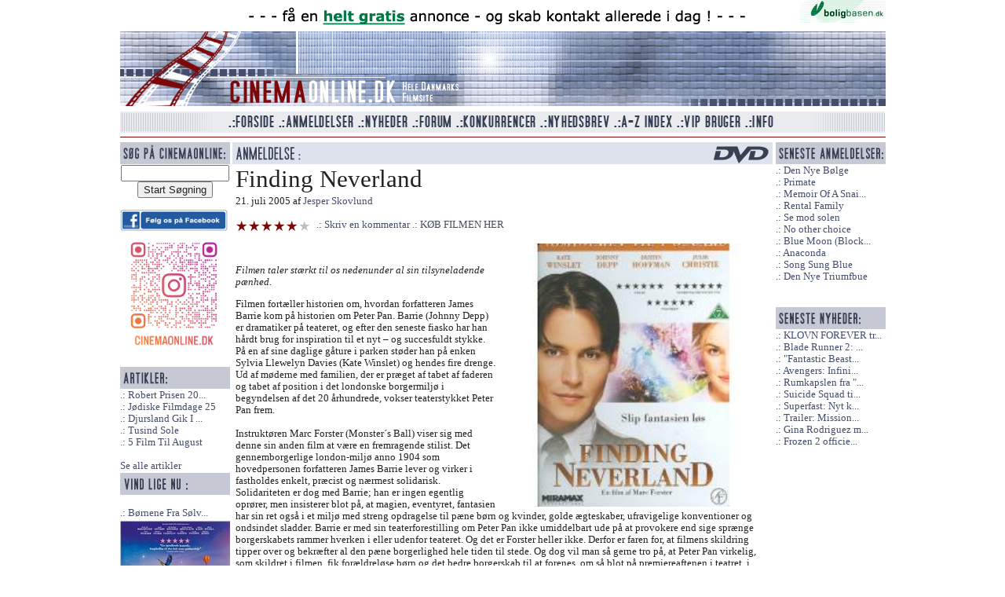

--- FILE ---
content_type: text/html; charset=utf-8
request_url: https://cinemaonline.dk/Anmeldelse/finding_neverland.3745.html
body_size: 8100
content:
<!DOCTYPE html>
<html class="no-js" lang="da">
<head>
    <title>Finding Neverland - Cinemaonline.dk - Hele Danmarks Filmsite</title>
    <link rel="shortcut icon" href="/Content/images/favicon.ico" />
    
    <meta property="og:site_name" content="Cinemaonline.dk" />
    <meta property="og:title" content="Finding Neverland" />
    <meta property="og:url" content="https://cinemaonline.dk/Anmeldelse/finding_neverland.3745.html" />
    <meta property="og:description" content="Filmen taler st&#230;rkt til os nedenunder al sin tilsyneladende p&#230;nhed." />
        <meta property="og:image" content="https://cinemaonline.dk/Billede/finding_neverland.9571?thumb=False" />

    <meta name="description" content="Filmen taler st&#230;rkt til os nedenunder al sin tilsyneladende p&#230;nhed." />
        <link rel="canonical" href="/Anmeldelse/finding_neverland.3745.html" />
    <link href="/Search/OpenSearch" type="application/opensearchdescription+xml" rel="search" />
    <link rel="alternate" title="Cinemaonline seneste anmeldelser" HREF="https://cinemaonline.dk/Rss" TYPE="application/rss+xml">    

    <script src="/bundles/modernizr?v=FbJ688fulsybP2-T20QPXT8LQsQ1mhbdTSDTuHaeXms1"></script>

    <link href="/Content/css?v=JvrSOcX9vIejuTU_WFZo5ZVMvHRmb99qXliL01KFBg01" rel="stylesheet"/>
<link href="/Content/themes/base/css?v=i7BOC3S3137TEzZVBFmOebNbXdz0DQAHpplKmp0vqfc1" rel="stylesheet"/>

</head>

<body class="clearfix">
    <div id="fb-root"></div>
    <script>
(function (d, s, id) {
    var js, fjs = d.getElementsByTagName(s)[0];
    if (d.getElementById(id)) return;
    js = d.createElement(s); js.id = id;
    js.src = "//connect.facebook.net/da_DK/sdk.js#xfbml=1&appId=276317465911714&version=v2.0";
    fjs.parentNode.insertBefore(js, fjs);
}(document, 'script', 'facebook-jssdk'));</script>
     <div id="TopLogo" class="clearfix">
<a href="http://boligbasen.dk/911" target="_blank"><img src="/Banner/Image?BannerID=29" alt="Boligbasen 2" class="clearfix" /></a>
 <img src="/Content/images/spacer.gif" alt="Top grafik" id="TopLogoAcross" class="clearfix link_front" />
     <img src="/Content/images/spacer.gif" alt="cinemaonline.dk" id="TopLogoLeft" class="clearfix  link_front" /><img src="/Content/banner/banner_replace.gif" alt="" id="TopLogoBanner" class="clearfix  link_front" /><img src="/Content/images/spacer.gif" alt="Top right grafik" id="TopLogoRight" class="clearfix  link_front" />
     <img src="/Content/images/spacer.gif" alt="Bund logo grafik" id="TopLogoBottom" style="margin:0 0 5px 0;" class="clearfix  link_front" />
 </div> 
    <div id="TopMenu" class="clearfix">
    <nav>
        <img src="/Content/images/spacer.gif" alt="Venstre menu grafik" id="TopMenuLeft" style="float:left" />
        <ul>
            <li><a href="/"><img src="/Content/images/spacer.gif" alt="Forside" title="Forside" id="TopMenuForside" /></a></li>
            <li><a href="/Anmeldelse/Liste"><img src="/Content/images/spacer.gif" alt="Anmeldelser" title="Anmeldelser" id="TopMenuAnmeldelser" /></a></li>
            <li><a href="/Forum/Gruppe/Nyheder.1.html"><img src="/Content/images/spacer.gif" alt="Nyheder" title="Nyheder" id="TopMenuNyheder" /></a></li>
            <li><a href="/Forum"><img src="/Content/images/spacer.gif" alt="Forum" title="Forum" id="TopMenuForum" /></a></li>
            <li><a href="/Konkurrence"><img src="/Content/images/spacer.gif" alt="Konkurrencer" title="Konkurrencer" id="TopMenuKonkurrencer" /></a></li>
            <li><a href="/Nyhedsbrev"><img src="/Content/images/spacer.gif" alt="Nyhedsbrev" title="Nyhedsbrev" id="TopMenuNyhedsbrev" /></a></li>
            <li><a href="/Anmeldelse/AZIndex"><img src="/Content/images/spacer.gif" alt="A-Z Index" title="A-Z Index" id="TopMenuAZ" /></a></li>
            <li><a href="/VIP"><img src="/Content/images/spacer.gif" alt="VIP Bruger" title="VIP Bruger" id="TopMenuVIP" /></a></li>
            <li><a href="/Info"><img src="/Content/images/spacer.gif" alt="Info" title="Info" id="TopMenuInfo" /></a></li>
        </ul>
        <img src="/Content/images/spacer.gif" alt="Højre menu grafik" id="TopMenuRight" style="float:left" />
        <img src="/Content/images/redline.gif" alt="The great devide" style="clear:both;margin:4px 0 5px 0;float:left" />
    </nav>
</div>
    <div id="MainSite"> 
    <div id="LeftColumn">
<form action="/Search" method="get" style="text-align:center">        <img src="/Content/images/Sog.gif" alt="Overskrift konkurrence" /><br />
        <input type="text" name="q" value="" style="width:130px" id="search_q" /><br />
        <input type="submit" name="search" value="Start Søgning" id="search_sub" />
</form>    <br />
    <a href="https://www.facebook.com/cinemaonline.dk" target="_blank" class="bannerlink"><img src="/Banner/Image?BannerID=30" alt="Standard facebook" style="max-width:137px" /></a>

    <a href="https://www.instagram.com/cinemaonline.dk/" target="_blank" class="bannerlink"><img src="/Banner/Image?BannerID=33" alt="F&#248;lg os p&#229; instagram" style="max-width:137px" /></a>

    <br><br />

    <img src="/Content/images/Artikler.gif" alt="Seneste artikler" /><br />
    <a href="/Anmeldelse/robert_prisen_2026___de_nominerede.11822.html" title="Robert Prisen 2026 - De Nominerede" class="stdlink">Robert Prisen 20...</a><br />
    <a href="/Anmeldelse/joediske_filmdage_25.11807.html" title="J&#248;diske Filmdage 25" class="stdlink">J&#248;diske Filmdage 25</a><br />
    <a href="/Anmeldelse/djursland_gik_i_tolkiens_fodspor.11763.html" title="Djursland Gik I Tolkiens Fodspor" class="stdlink">Djursland Gik I ...</a><br />
    <a href="/Anmeldelse/tusind_sole.11762.html" title="Tusind Sole" class="stdlink">Tusind Sole</a><br />
    <a href="/Anmeldelse/5_film_til_august.11759.html" title="5 Film Til August" class="stdlink">5 Film Til August</a><br />
<br />
<a href="/Anmeldelse/Artikler">Se alle artikler</a>
    <br />
    <img src="/Content/images/left_block_top.gif" alt="Overskrift konkurrence" /><br /><br />
    <a href="/Konkurrence/boernene_fra_soelvgade_2_tager_kampen_op.2316.html" title="B&#248;rnene Fra S&#248;lvgade 2: Tager Kampen Op" class="stdlink">B&#248;rnene Fra S&#248;lv...</a><br />
        <a href="/Konkurrence/boernene_fra_soelvgade_2_tager_kampen_op.2316.html" title="B&#248;rnene Fra S&#248;lvgade 2: Tager Kampen Op"><img src="/Konkurrence/Billede/2316" alt="B&#248;rnene Fra S&#248;lvgade 2: Tager Kampen Op billede" style="width:140px;height:200px;border:0" /></a><br /><br />
          
    <br /><br />


    <img src="/Content/images/ViAnbefaler.gif" alt="Vi anbefaler" /><br />
    <a href="http://boligbasen.dk/" target="_blank"><img src="/Content/ads/anbefaler-bbasen.gif" alt="Boligbasen.dk" /></a><br />


    <a href="http://ligo.dk/" target="_blank"><img src="/Content/ads/anbefaler-ligo.gif" alt="Ligo.dk - en ven af huset" /></a><br /><br />



</div>



    
    <div id="MainColumn">
    

    
    <h1 class="cleanh1"><img src="/Content/images/HeaderAnmeldDVD.gif" alt="DVD anmeldelse" /></h1>


<div id="General">
    <h1>Finding Neverland</h1>
    21. juli 2005
    af
        <a href="/Anmelder/jesper_skovlund.14.html">Jesper Skovlund</a>
   
    
    <br /><br /><img src="/Content/images/spacer.gif" class="karakter5" alt="5 stjerner" title="5 stjerner" /> 
 <a class="stdlink" href="/Forum/Skriv?Anmeld=3745">Skriv en kommentar</a> 
    
       <a href="http://www.softxchange.dk/docs/site/stock/showStockItem.asp?stockid=427433&amp;uid=45175" target="_blank" class="stdlink">KØB FILMEN HER</a>

 
    <br /><br />
    <div class="fb-like" data-href="https://cinemaonline.dk/Anmeldelse/finding_neverland.3745.html" data-layout="standard" data-action="like" data-show-faces="false" data-share="true"></div>
        <img src="/Billede/finding_neverland.9571?thumb=False" alt="Finding Neverland billede" title="Finding Neverland billede" class="MainImage" style="width:350px" />

    <p class="teaser">Filmen taler stærkt til os nedenunder al sin tilsyneladende pænhed.</p>

    <p>Filmen fortæller historien om, hvordan forfatteren James Barrie kom på historien om Peter Pan. Barrie (Johnny Depp) er dramatiker på teateret, og efter den seneste fiasko har han hårdt brug for inspiration til et nyt – og succesfuldt stykke. På en af sine daglige gåture i parken støder han på enken Sylvia Llewelyn Davies (Kate Winslet) og hendes fire drenge. Ud af møderne med familien, der er præget af tabet af faderen og tabet af position i det londonske borgermiljø i begyndelsen af det 20 århundrede, vokser teaterstykket Peter Pan frem.<br /><br />Instruktøren Marc Forster (Monster´s Ball) viser sig med denne sin anden film at være en fremragende stilist. Det gennemborgerlige london-miljø anno 1904 som hovedpersonen forfatteren James Barrie lever og virker i fastholdes enkelt, præcist og nærmest solidarisk. Solidariteten er dog med Barrie; han er ingen egentlig oprører, men insisterer blot på, at magien, eventyret, fantasien har sin ret også i et miljø med streng opdragelse til pæne børn og kvinder, golde ægteskaber, ufravigelige konventioner og ondsindet sladder. Barrie er med sin teaterforestilling om Peter Pan ikke umiddelbart ude på at provokere end sige sprænge borgerskabets rammer hverken i eller udenfor teateret. Og det er Forster heller ikke. Derfor er faren for, at filmens skildring tipper over og bekræfter al den pæne borgerlighed hele tiden til stede. Og dog vil man så gerne tro på, at Peter Pan virkelig, som skildret i filmen, fik forældreløse børn og det bedre borgerskab til at forenes, om så blot på premiereaftenen i teatret, i troen på, at det eventyrlige, ja at Neverland virkelig findes.<br /><br />Sådan set er filmen frygtelig pæn. Man skal dog ikke underkende dødens frigørende betydning i filmen – hvis man en stund kan løsrive sig fra det melodramatiske og tragiske touch der kalder på tårer og kleenex pga. først fader- og siden moderløse børn. Det er svært; men ligeså lidt som Barrie er Forster ikke uvidende om den frisættelse fra borgerligheden som døden betyder; uden mor, far, barnepige og dagens sure slid, kan børnene om natten flyve ud af vinduet til Neverland, så er de fri. Døden som frigørende er på den ene side realiteternes bitreste pille at sluge, og på den anden side symbolet på, at noget andet faktisk findes. Får man først øje på denne dobbelthed, taler filmen stærkt til os nedenunder al sin tilsyneladende pænhed. Forster spiller virtuost på dødens dobbelte betydning filmen igennem, tydeligst ved pludselige og sigende krydsklip fra Barries liv og leg med børnene og deres mor til Peter Pans univers. Og mere subtilt ved at lade hovedpersonen virke stilfærdigt registrerende og ikke-indgribende overfor alt udenfor legen, litteraturen og teatret. Det går først og fremmest udover den smukke hustru Mary (Radha Mitchell), der venter og venter på sin mand. Eller er det omvendt?<br /><br />Manglen på udlevet seksualitet i Barries liv er slående. Man venter forgæves på, at Barrie træder ind i sin attraktive hustrus soveværelse, ligesom man bliver skuffet, hvis man venter, at han forenes med enken. Til gengæld går sladderen om, hvad Barrie egentlig vil med børnene. Dette pædofile spor bekræfter filmen dog på ingen måde. Tværtimod punkteres det overbevisende i Barries rørende, fortsatte dialog med den næstyngste af børnene, Peter (Freddie Highmore), der om nogen tvivler på fantasien og kun ser den som løgn og død. I Barries, Peter Pans og instruktøren Forsters univers synes fantasien først at få vinger, hvis den styrer sikkert udenom udlevet seksualitet. Om det faktisk forholder sig sådan, er en anden sag.<br /><br />Johnny Depps fremtræden som den afdæmpede og dog blomstrende overlever James Barrie, ja som Peter Pan i de bedre kredse får troværdighed ved denne ekceptionelle skuespillers evne til at at nå langt med få men effektive midler – sikken virtuositet!<br /><br />Ekstramaterialet består af et kommentatorspor ved instruktøren Marc Forster, manuskriptskriveren David Magee og produceren Richard N. Gladstein. Tonen er god og man får et væld af oplysninger.<br />Derudover finder man nogle herlige, komiske fraklip, en reportage fra filmens verdenspremiere på filmfestivalen i Venedig og en endog meget kort men oplysende featurette om brugen af specialeffects i filmen. Den obligatoriske featurette om tilblivelsen af filmen, kaldet Encored Special, mangler heller ikke; en hurtig gennemgang af Peter Pans forhistorie og kommentarer til dette magiske stykke fra filmens personer, men ikke ret meget fra optagelserne på settet.<br /><br />Alt i alt en DVD med en fremragende film og et fint ekstramateriale.<br />Filmen er venligst stillet til rådighed af <br /><a>SF/Fox</a>.</p>

    
    <span class="BlockLine">Titel:</span> Finding Neverland<br />
    <span class="BlockLine">Original Titel:</span> <a href="/Anmeldelse/AnmeldelserMedOriginalTitel?title=Finding%20Neverland">Finding Neverland</a><br />
    <span class="BlockLine">Premieredato:</span>  19. juli 2005<br />
    <span class="BlockLine">Instruktør:</span> <a href="/Anmeldelse/AnmeldelserMedInstruktor?search=Marc%20Forster">Marc Forster</a><br />
        <span class="BlockLine">Skuespillere:</span> <a href="/Anmeldelse/AnmeldelserMedSkuespiller?search=Johnny%20Depp">Johnny Depp, </a><a href="/Anmeldelse/AnmeldelserMedSkuespiller?search=Kate%20winslet">Kate winslet, </a><a href="/Anmeldelse/AnmeldelserMedSkuespiller?search=Julie%20Christie">Julie Christie, </a><a href="/Anmeldelse/AnmeldelserMedSkuespiller?search=Radha%20Mitchell">Radha Mitchell, </a><a href="/Anmeldelse/AnmeldelserMedSkuespiller?search=Dustrin%20Hoffman">Dustrin Hoffman, </a><a href="/Anmeldelse/AnmeldelserMedSkuespiller?search=freddie%20Highmore">freddie Highmore, </a><a href="/Anmeldelse/AnmeldelserMedSkuespiller?search=Joe%20Prospero">Joe Prospero, </a><a href="/Anmeldelse/AnmeldelserMedSkuespiller?search=Nick%20Roud">Nick Roud, </a><a href="/Anmeldelse/AnmeldelserMedSkuespiller?search=Luke%20Spill">Luke Spill</a><br />
    <span class="BlockLine">Spilletid:</span> 97 min.<br />
    <span class="BlockLine">Selskab:</span> Film Colony, Miramax Films, 2004<br />
    <span class="BlockLine">Genre:</span> <a href="/Genre/AnmeldelserMedGenre?genre=Familie">Familie</a>    



        <br />
        <span class="BlockLine">Link:</span>
        <a href="http://www.findingneverland.com  " target="_blank">http://www.findingneverland.com  </a>

    














    <div style="width:100%;margin-top:20px;float:left;" class="clearfix">
            <div class="anmeldBillede clearfix">
                <img src="/Billede/finding_neve.9572?thumb=False" alt="" title="" style="width:300px;display:inline" /><br />
                
            </div>
            <div class="anmeldBillede clearfix">
                <img src="/Billede/finding_neve.9573?thumb=False" alt="" title="" style="width:300px;display:inline" /><br />
                
            </div>
                <div class="dotline" style="margin-left:0;margin-right:0;clear:both;"></div>
            <div class="anmeldBillede clearfix">
                <img src="/Billede/finding_neve.9574?thumb=False" alt="" title="" style="width:300px;display:inline" /><br />
                
            </div>
    </div>
   
</div>


    <br /><br />
        <a href="https://secure.smartresponse-media.com/?a=15425&amp;c=254946&amp;s1=" target="_blank" class="bannerlink"><img src="/Banner/Image?BannerID=32" alt="banner" class="clearfix" style="max-width:680px" /></a>

    </div>

    <div id="RightColumn">
    <img src="/Content/images/right_block_top.gif" alt="Overskrift Højre Block" /><br />
           
    <a href="/Anmeldelse/den_nye_boelge.11826.html" title="Den Nye B&#248;lge ">Den Nye B&#248;lge </a> 
    <br />
    <a href="/Anmeldelse/primate.11825.html" title="Primate">Primate</a> 
    <br />
    <a href="/Anmeldelse/memoir_of_a_snail__blockbuster.11824.html" title="Memoir Of A Snail (Blockbuster)">Memoir Of A Snai...</a> 
    <br />
    <a href="/Anmeldelse/rental_family.11823.html" title="Rental Family">Rental Family</a> 
    <br />
    <a href="/Anmeldelse/se_mod_solen.11821.html" title="Se mod solen">Se mod solen</a> 
    <br />
    <a href="/Anmeldelse/no_other_choice.11820.html" title="No other choice">No other choice</a> 
    <br />
    <a href="/Anmeldelse/blue_moon__blockbuster.11819.html" title="Blue Moon (Blockbuster)">Blue Moon (Block...</a> 
    <br />
    <a href="/Anmeldelse/anaconda.11817.html" title="Anaconda">Anaconda</a> 
    <br />
    <a href="/Anmeldelse/song_sung_blue.11816.html" title="Song Sung Blue">Song Sung Blue</a> 
    <br />
    <a href="/Anmeldelse/den_nye_triumfbue.11815.html" title="Den Nye Triumfbue ">Den Nye Triumfbue </a> 
    <br />

<br />
    <br />
    <img src="/Content/images/h-lille-senestenyheder.gif" alt="" /><br />
    <a href="/Forum/Emne/klovn_forever_trailer_premiere.246.html" title="KLOVN FOREVER trailer premiere!">KLOVN FOREVER tr...</a>
    <br />
    <a href="/Forum/Emne/blade_runner_2_roger_deakins_bag_kameraet.245.html" title="Blade Runner 2: Roger Deakins bag kameraet">Blade Runner 2: ...</a>
    <br />
    <a href="/Forum/Emne/fantastic_beasts_and_where_to_find_them__eddie_redmayne_som_newt_scamander.244.html" title="&quot;Fantastic Beasts and Where to Find Them&quot;: Eddie Redmayne som Newt Scamander">&quot;Fantastic Beast...</a>
    <br />
    <a href="/Forum/Emne/avengers_infinity_war_insruktoerer_fundet.243.html" title="Avengers: Infinity War insrukt&#248;rer fundet">Avengers: Infini...</a>
    <br />
    <a href="/Forum/Emne/rumkapslen_fra__2001__solgt_for_344_000.241.html" title="Rumkapslen fra &quot;2001&quot; solgt for 344.000$">Rumkapslen fra &quot;...</a>
    <br />
    <a href="/Forum/Emne/suicide_squad_tilfoejer_2_nye_skuepsillere.240.html" title="Suicide Squad tilf&#248;jer 2 nye skuepsillere">Suicide Squad ti...</a>
    <br />
    <a href="/Forum/Emne/superfast_nyt_klip_fra_komedien.239.html" title="Superfast: Nyt klip fra komedien">Superfast: Nyt k...</a>
    <br />
    <a href="/Forum/Emne/trailer_mission_impossible_rogue_nation.238.html" title="Trailer: Mission: Impossible Rogue Nation">Trailer: Mission...</a>
    <br />
    <a href="/Forum/Emne/gina_rodriguez_med_i_deepwater_horizon.237.html" title="Gina Rodriguez med i Deepwater Horizon">Gina Rodriguez m...</a>
    <br />
    <a href="/Forum/Emne/frozen_2_officielt_bekraeftet.236.html" title="Frozen 2 officielt bekr&#230;ftet">Frozen 2 officie...</a>
    <br />

<br />

</div> 
    </div>
   <div id="Copyright">
    <br />&copy; Cinemaonline.dk 1998 - 2026 - kontakt: <a href="mailto:cuneyt@cinemaonline.dk" class="maillink">cuneyt@cinemaonline.dk</a> - <a href="https://cinemaonline.dk" class="maillink">www.cinemaonline.dk</a><br />
    Alt materiale på Cinemaonline.dk er &copy; Cinemaonline ApS (CVR.: 29524246). Der må kun gengives citater fra vores materiale, hvis der er tydelig kildegengivelse. <br />
    Annoncering: <a href="mailto:anette@demandmedia.dk " class="maillink">anette@demandmedia.dk</a><br />



    <img src="/Content/images/redline.gif" alt="The great devide" style="clear:both;margin:4px 0 5px 0;" />
</div> 



<br /><br /><br />
<script src="//ajax.googleapis.com/ajax/libs/jquery/1.9.1/jquery.min.js"></script>
<script src="/bundles/jqueryval?v=0CSZ8ERGXON019RKsjC3V_n0ng_FdcjBD0nsKHS4NDM1"></script>
<script src="//ajax.googleapis.com/ajax/libs/jqueryui/1.10.4/jquery-ui.min.js"></script>

<script>
    $(".link_front").click(function () {
        document.location = "/";
    });
</script>

<script>
(function (i, s, o, g, r, a, m) {
    i['GoogleAnalyticsObject'] = r; i[r] = i[r] || function () {
        (i[r].q = i[r].q || []).push(arguments)
    }, i[r].l = 1 * new Date(); a = s.createElement(o),
    m = s.getElementsByTagName(o)[0]; a.async = 1; a.src = g; m.parentNode.insertBefore(a, m)
})(window, document, 'script', '//www.google-analytics.com/analytics.js', 'ga');

ga('create', 'UA-57444114-1', 'auto');
ga('send', 'pageview');

</script>
</body>
</html>
